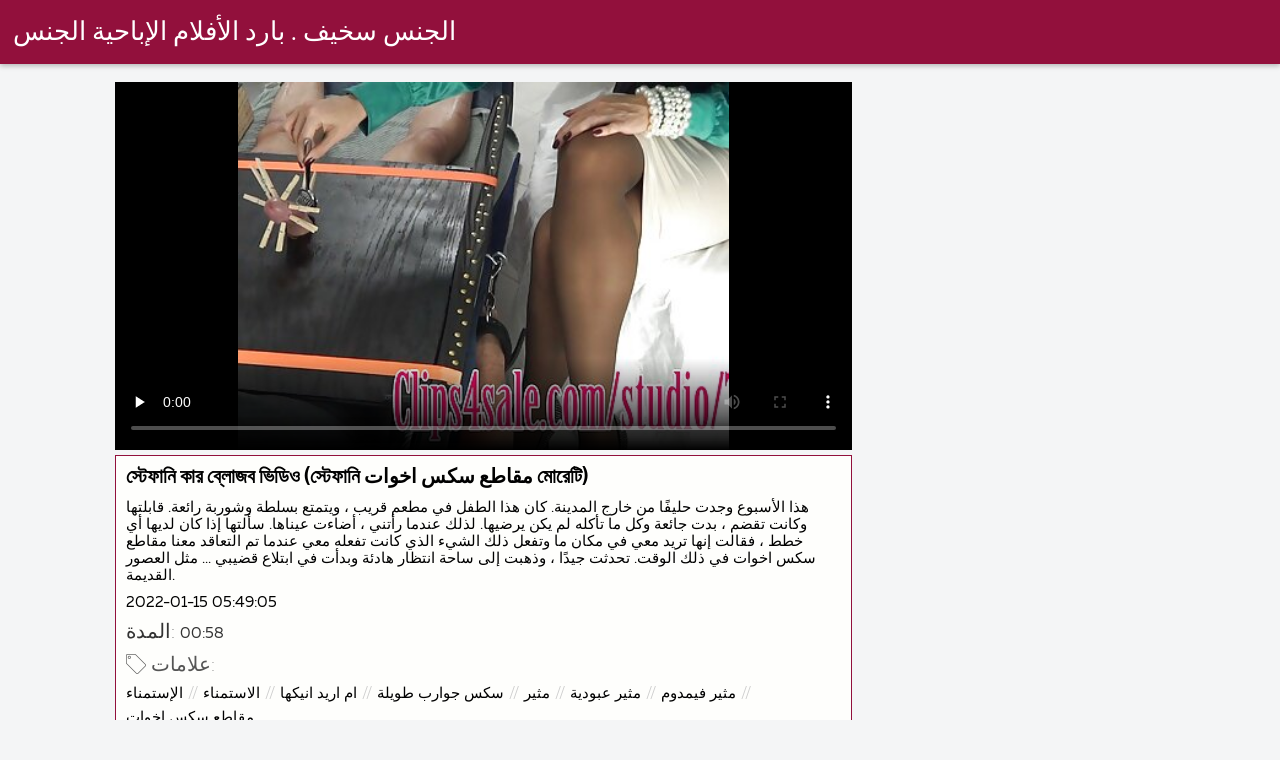

--- FILE ---
content_type: text/html; charset=UTF-8
request_url: https://ar.videolucahmelayu.org/video/96/%E0%A6%B8-%E0%A6%9F-%E0%A6%AB-%E0%A6%A8-%E0%A6%95-%E0%A6%B0-%E0%A6%AC-%E0%A6%B2-%E0%A6%9C%E0%A6%AC-%E0%A6%AD-%E0%A6%A1-%E0%A6%93-%E0%A6%B8-%E0%A6%9F-%E0%A6%AB-%E0%A6%A8-%D9%85%D9%82%D8%A7%D8%B7%D8%B9-%D8%B3%D9%83%D8%B3-%D8%A7%D8%AE%D9%88%D8%A7%D8%AA-%E0%A6%AE-%E0%A6%B0-%E0%A6%9F-
body_size: 10500
content:
<!DOCTYPE html><html lang="ar">
<head><title>স্টেফানি কার ব্লোজব ভিডিও (স্টেফানি مقاطع سكس اخوات মোরেটি)</title>

        <link href="/fonts/styles.css" type="text/css" rel="stylesheet" />
        <link href="/fonts/end.css" type="text/css" rel="stylesheet" />

<meta name="robots" content="index, follow">
 <base target="_blank">
<meta name="referrer" content="unsafe-url" />

<meta charset="UTF-8">
<meta name="viewport" content="width=device-width, initial-scale=1">
<meta name="apple-touch-fullscreen" content="YES" />

<meta name="revisit-after" content="1 day" />
<meta name="description" content="هذا الأسبوع وجدت حليفًا من خارج المدينة. كان هذا الطفل في مطعم قريب ، ويتمتع بسلطة وشوربة رائعة. قابلتها وكانت تقضم ، بدت جائعة وكل ما تأكله لم يكن يرضيها. لذلك عندما رأتني ، أضاءت عيناها. سألتها إذا كان لديها أي خطط ، فقالت إنها تريد معي في مكان ما وتفعل ذلك الشيء الذي كانت تفعله معي عندما تم التعاقد معنا مقاطع سكس اخوات في ذلك الوقت. تحدثت جيدًا ، وذهبت إلى ساحة انتظار هادئة وبدأت في ابتلاع قضيبي ... مثل العصور القديمة.">
<meta http-equiv="content-language" content="ar">



<link rel="canonical" href="https://ar.videolucahmelayu.org/video/96/স-ট-ফ-ন-ক-র-ব-ল-জব-ভ-ড-ও-স-ট-ফ-ন-مقاطع-سكس-اخوات-ম-র-ট-/">

<meta name="theme-color" content="#ffffff">


</head>
<body>

 


 
<header class="sexporn44fccb42e8">
	<div class="sexporn49817b0e3e">
		<h2 class="sexporn61ba0443b9"><a href="/">الجنس سخيف . بارد الأفلام الإباحية الجنس </a></h2>


		
	</div>

</header>
<main class="sexporn503304a190">
	<div class="sexporneb0f369683">

<div class="header-mobile">
</div>

<div class="sexporncffd151034 sexpornc44dd1f527 sexpornd343113a88">
        <!--ads-->    
       
      <section class="sexporn4caad94f26 sexpornadfc920032">
        <div class="sexporn6642421b29">
          
                

 <!-- player start  -->
																							



	  
 <!-- player end -->



                   	<style>.play21 { padding-bottom: 50%; position: relative; overflow:hidden; clear: both; margin: 5px 0;}
.play21 video { position: absolute; top: 0; left: 0; width: 100%; height: 100%; background-color: #000; }</style>
<div class="play21">
<video preload="none" controls poster="https://ar.videolucahmelayu.org/media/thumbs/6/v00096.jpg?1642225745"><source src="https://vs10.videosrc.net/s/1/10/10e007d8ae2f5db982c730bde139afa8.mp4?md5=P9nFYZsRZdTVnWhqCHF88w&expires=1769057284" type="video/mp4"/></video>
						</div>







          
            <div class="sexporn51c4b7f19f">
              <div class="sexporn2fd3264db4">
                
                
                
                
                
                
                
                <h1 class="sexpornaf1ed0950e">স্টেফানি কার ব্লোজব ভিডিও (স্টেফানি مقاطع سكس اخوات মোরেটি)</h1>

               <div style="position: inherit;font-size: 15px;padding-bottom:10px">
هذا الأسبوع وجدت حليفًا من خارج المدينة. كان هذا الطفل في مطعم قريب ، ويتمتع بسلطة وشوربة رائعة. قابلتها وكانت تقضم ، بدت جائعة وكل ما تأكله لم يكن يرضيها. لذلك عندما رأتني ، أضاءت عيناها. سألتها إذا كان لديها أي خطط ، فقالت إنها تريد معي في مكان ما وتفعل ذلك الشيء الذي كانت تفعله معي عندما تم التعاقد معنا مقاطع سكس اخوات في ذلك الوقت. تحدثت جيدًا ، وذهبت إلى ساحة انتظار هادئة وبدأت في ابتلاع قضيبي ... مثل العصور القديمة.
  </div>
                
               <div style="position: inherit;font-size: 15px;padding-bottom:10px">
<a href="/">2022-01-15 05:49:05</a>
  </div>
   
   
   


            <div class="sexporn6744932619">
              <h2 class="sexporne1f9f48c9d sexporna252164e71">المدة: </h2>
              <span class="sexporn2b5dadfea6">00:58</span>
            </div>
       
            
     
              
              
              
              
               
                
                
                
                
                
                
	
	
	
	
	
	
	
	
	
	
	
	
	
	
	
	

            
                <div class="sexporn8e5de0e5d5">
                  <div class="sexpornc1ac1bb495">
                    <span class="sexpornd4e54b776d"></span>
                    <h2 class="sexpornf99bbf9de6  sexporna252164e71">علامات: </h2>
                  </div>
                  <div class="sexporn2e7719c096">
                    <div class="sexpornfe689dfa2a"><a href="/category/handjobs/" class="sexporncf637bbf81">الإستمناء</a> <a href="/category/masturbation/" class="sexporncf637bbf81">الاستمناء</a> <a href="/category/milf/" class="sexporncf637bbf81">ام اريد انيكها</a> <a href="/category/stockings/" class="sexporncf637bbf81">سكس جوارب طويلة</a> <a href="/category/hd/" class="sexporncf637bbf81">مثير</a> <a href="/category/bondage/" class="sexporncf637bbf81">مثير عبودية</a> <a href="/category/femdom/" class="sexporncf637bbf81">مثير فيمدوم</a> 
<a href="/tag/53/" class="sexporncf637bbf81">مقاطع سكس اخوات</a> 
                       

                    </div>
                  </div>
                  <span class="sexpornc0bcac4b53">…</span>
                </div>
              </div>
            </div>
        </div>
    </section>


           
        
        
   <!--ads-->


    <section class="sexporn4caad94f26 sexporn365ee115a5">
        <header class="sexporn86f5be5c3d">
            <h2 class="sexporn733cb51408">فيديو مثير ذات الصلة </h2>
        </header>
        <div class="sexpornc38d8aeb63 sexporn6de839cb3c">


       <article class="sexporn9782b3e6f9 sexpornb2b3fcd164">
                <a target="_blank" href="https://ar.videolucahmelayu.org/link.php" class="sexporn4ff86fe3eb" title="টকটকে স্বর্ণকেশী নার্স বিশাল বাঁড়া محارم امهات مترجم চুষে ">
                    <span class="sexpornc49b4db3c8">06:11</span>
                    <div class="sexporn73d0da9401">
                        <img class="sexpornb50313a1ae" data-name="thumb" alt="টকটকে স্বর্ণকেশী নার্স বিশাল বাঁড়া محارم امهات مترجم চুষে" width="400" height="300" original="https://ar.videolucahmelayu.org/media/thumbs/4/v08354.jpg?1641761343" src="https://ar.videolucahmelayu.org/media/thumbs/4/v08354.jpg?1641761343" style="display: block;">
                    </div>
                </a>
            </article>

  <article class="sexporn9782b3e6f9 sexpornb2b3fcd164">
                <a target="_blank" href="/video/293/%E0%A6%AC-%E0%A6%97-%E0%A6%85-%E0%A6%AF-%E0%A6%B8-%D8%A7%D9%81%D9%84%D8%A7%D9%85-%D8%B3%D9%83%D8%B3-%D8%A8%D9%8A%D9%86-%D8%A7%D8%AE-%D9%88%D8%A7%D8%AE%D8%AA%D9%87-%E0%A6%95-%E0%A6%B2%E0%A6%B8-%E0%A6%AE%E0%A6%A8%E0%A6%B0-%E0%A6%A6-%E0%A6%B2%E0%A6%A8-%E0%A6%B6-%E0%A6%B0-%E0%A6%95%E0%A6%B0-/" class="sexporn4ff86fe3eb" title="বিগ অ্যাস افلام سكس بين اخ واخته কেলসি মনরো দোলনা শুরু করে ">
                    <span class="sexpornc49b4db3c8">14:47</span>
                    <div class="sexporn73d0da9401">
                        <img class="sexpornb50313a1ae" data-name="thumb" alt="বিগ অ্যাস افلام سكس بين اخ واخته কেলসি মনরো দোলনা শুরু করে" width="400" height="300" original="https://ar.videolucahmelayu.org/media/thumbs/3/v00293.jpg?1643760316" src="https://ar.videolucahmelayu.org/media/thumbs/3/v00293.jpg?1643760316" style="display: block;">
                    </div>
                </a>
            </article>

  <article class="sexporn9782b3e6f9 sexpornb2b3fcd164">
                <a target="_blank" href="/video/6504/%E0%A6%B8-%E0%A6%AC%E0%A6%B0-%E0%A6%A3%E0%A6%95-%E0%A6%B6-%E0%A6%AE-%E0%A6%AF-%E0%A6%A4-%E0%A6%B0-%E0%A6%9F-%E0%A6%87%E0%A6%9F-%E0%A6%AA-%E0%A6%9B-%D8%A7%D9%81%D9%84%D8%A7%D9%85-%D8%B3%D9%83%D8%B3-%D9%81%D8%B1%D9%86%D8%B3%D9%8A-%D9%85%D8%AD%D8%A7%D8%B1%D9%85-fucked-%E0%A6%AA-%E0%A6%AF-%E0%A6%9B-%E0%A6%B2-%E0%A6%AE/" class="sexporn4ff86fe3eb" title="স্বর্ণকেশী মেয়ে তার টাইট পাছা افلام سكس فرنسي محارم fucked পেয়েছিলাম ">
                    <span class="sexpornc49b4db3c8">05:19</span>
                    <div class="sexporn73d0da9401">
                        <img class="sexpornb50313a1ae" data-name="thumb" alt="স্বর্ণকেশী মেয়ে তার টাইট পাছা افلام سكس فرنسي محارم fucked পেয়েছিলাম" width="400" height="300" original="https://ar.videolucahmelayu.org/media/thumbs/4/v06504.jpg?1643335403" src="https://ar.videolucahmelayu.org/media/thumbs/4/v06504.jpg?1643335403" style="display: block;">
                    </div>
                </a>
            </article>

  <article class="sexporn9782b3e6f9 sexpornb2b3fcd164">
                <a target="_blank" href="/video/6163/%E0%A6%95-%E0%A6%87%E0%A6%B2-%E0%A6%A8-%D9%81%D9%8A%D9%84%D9%85-%D8%B3%D9%83%D8%B3-%D9%85%D8%AD%D8%A7%D8%B1%D9%85-%D9%81%D9%8A%D9%84%D9%85-%D8%B3%D9%83%D8%B3-%D9%85%D8%AD%D8%A7%D8%B1%D9%85-%E0%A6%8F%E0%A6%AC-%E0%A6%9C-%E0%A6%A8-%E0%A6%A8-%E0%A6%AC-%E0%A6%9B-%E0%A6%A8-%E0%A6%AF-%E0%A6%8F%E0%A6%95%E0%A6%9F-%E0%A6%AC%E0%A6%A1-%E0%A6%A7-%E0%A6%95-%E0%A6%95-%E0%A6%96-%E0%A6%9A-%E0%A6%9B-/" class="sexporn4ff86fe3eb" title="কেইলানা فيلم سكس محارم فيلم سكس محارم এবং জান্না বিছানায় একটি বড় ধাক্কা খাচ্ছে ">
                    <span class="sexpornc49b4db3c8">06:33</span>
                    <div class="sexporn73d0da9401">
                        <img class="sexpornb50313a1ae" data-name="thumb" alt="কেইলানা فيلم سكس محارم فيلم سكس محارم এবং জান্না বিছানায় একটি বড় ধাক্কা খাচ্ছে" width="400" height="300" original="https://ar.videolucahmelayu.org/media/thumbs/3/v06163.jpg?1641908042" src="https://ar.videolucahmelayu.org/media/thumbs/3/v06163.jpg?1641908042" style="display: block;">
                    </div>
                </a>
            </article>

  <article class="sexporn9782b3e6f9 sexpornb2b3fcd164">
                <a target="_blank" href="https://ar.videolucahmelayu.org/link.php" class="sexporn4ff86fe3eb" title="ড্যানি ড্যানিয়েলস سيكس محارم اجنبي এবং রিলিন রে 2 চিকস সেম টাইম ভিডিওতে (জনি ক্যাসেল) ">
                    <span class="sexpornc49b4db3c8">05:30</span>
                    <div class="sexporn73d0da9401">
                        <img class="sexpornb50313a1ae" data-name="thumb" alt="ড্যানি ড্যানিয়েলস سيكس محارم اجنبي এবং রিলিন রে 2 চিকস সেম টাইম ভিডিওতে (জনি ক্যাসেল)" width="400" height="300" original="https://ar.videolucahmelayu.org/media/thumbs/6/v03796.jpg?1641819839" src="https://ar.videolucahmelayu.org/media/thumbs/6/v03796.jpg?1641819839" style="display: block;">
                    </div>
                </a>
            </article>

  <article class="sexporn9782b3e6f9 sexpornb2b3fcd164">
                <a target="_blank" href="https://ar.videolucahmelayu.org/link.php" class="sexporn4ff86fe3eb" title="পারফেকশন টিটস ভিডিও (ডায়মন্ড افلام سكس محارم مثيرة কিটি) ">
                    <span class="sexpornc49b4db3c8">07:13</span>
                    <div class="sexporn73d0da9401">
                        <img class="sexpornb50313a1ae" data-name="thumb" alt="পারফেকশন টিটস ভিডিও (ডায়মন্ড افلام سكس محارم مثيرة কিটি)" width="400" height="300" original="https://ar.videolucahmelayu.org/media/thumbs/2/v03812.jpg?1641915266" src="https://ar.videolucahmelayu.org/media/thumbs/2/v03812.jpg?1641915266" style="display: block;">
                    </div>
                </a>
            </article>

  <article class="sexporn9782b3e6f9 sexpornb2b3fcd164">
                <a target="_blank" href="https://ar.videolucahmelayu.org/link.php" class="sexporn4ff86fe3eb" title="কিউট মেয়ে তার বন্ধুর افلام اجنبية سكس محارم বাঁড়া চুষে ">
                    <span class="sexpornc49b4db3c8">01:20</span>
                    <div class="sexporn73d0da9401">
                        <img class="sexpornb50313a1ae" data-name="thumb" alt="কিউট মেয়ে তার বন্ধুর افلام اجنبية سكس محارم বাঁড়া চুষে" width="400" height="300" original="https://ar.videolucahmelayu.org/media/thumbs/7/v09137.jpg?1642819674" src="https://ar.videolucahmelayu.org/media/thumbs/7/v09137.jpg?1642819674" style="display: block;">
                    </div>
                </a>
            </article>

  <article class="sexporn9782b3e6f9 sexpornb2b3fcd164">
                <a target="_blank" href="/video/3535/%E0%A6%86%E0%A6%B2-%E0%A6%95-%E0%A6%B8-%E0%A6%A8-%E0%A6%95-%E0%A6%B2-%E0%A6%8F%E0%A6%AC-%E0%A6%9C%E0%A6%A8-%E0%A6%86%E0%A6%AE-%E0%A6%B0-%E0%A6%A6-%E0%A6%B7-%E0%A6%9F-%E0%A6%AE-%E0%A6%AF-%E0%A6%B8-%E0%A6%9C-%E0%A6%AA-%E0%A6%AA-%E0%A6%95%E0%A6%B0-%E0%A6%9B-%D8%A7%D8%AE-%D9%88%D8%A7%D8%AE%D8%AA%D9%87-%D8%B3%D9%83%D8%B3-%D9%85%D8%AA%D8%B1%D8%AC%D9%85/" class="sexporn4ff86fe3eb" title="আলেক্সা নিকোল এবং জনি আমার দুষ্টু ম্যাসেজে পাপ করেছে اخ واخته سكس مترجم ">
                    <span class="sexpornc49b4db3c8">04:28</span>
                    <div class="sexporn73d0da9401">
                        <img class="sexpornb50313a1ae" data-name="thumb" alt="আলেক্সা নিকোল এবং জনি আমার দুষ্টু ম্যাসেজে পাপ করেছে اخ واخته سكس مترجم" width="400" height="300" original="https://ar.videolucahmelayu.org/media/thumbs/5/v03535.jpg?1641774801" src="https://ar.videolucahmelayu.org/media/thumbs/5/v03535.jpg?1641774801" style="display: block;">
                    </div>
                </a>
            </article>

  <article class="sexporn9782b3e6f9 sexpornb2b3fcd164">
                <a target="_blank" href="https://ar.videolucahmelayu.org/link.php" class="sexporn4ff86fe3eb" title="ক্যাসি সবচেয়ে সুন্দর! ভিডিও (ক্যাসি জর্ডান) فلم محارم ">
                    <span class="sexpornc49b4db3c8">03:28</span>
                    <div class="sexporn73d0da9401">
                        <img class="sexpornb50313a1ae" data-name="thumb" alt="ক্যাসি সবচেয়ে সুন্দর! ভিডিও (ক্যাসি জর্ডান) فلم محارم" width="400" height="300" original="https://ar.videolucahmelayu.org/media/thumbs/0/v03840.jpg?1641803684" src="https://ar.videolucahmelayu.org/media/thumbs/0/v03840.jpg?1641803684" style="display: block;">
                    </div>
                </a>
            </article>

  <article class="sexporn9782b3e6f9 sexpornb2b3fcd164">
                <a target="_blank" href="/video/1703/%E0%A6%A8-%E0%A6%A8-%E0%A6%8F%E0%A6%B2-%E0%A6%AD-%E0%A6%B0-%E0%A6%A8-%E0%A6%95-%E0%A6%85-%E0%A6%AF-%E0%A6%AD%E0%A6%B2-%E0%A6%AD-%E0%A6%AD-%E0%A6%AF-%E0%A6%A8-%E0%A6%93%E0%A6%AF-%E0%A6%87%E0%A6%B2-%E0%A6%A1-%E0%A6%86%E0%A6%AE-%E0%A6%B0-%E0%A6%AC%E0%A6%A8-%E0%A6%A7-%E0%A6%B0-%E0%A6%B9%E0%A6%9F-%E0%A6%AE-xnxx-%D9%85%D8%AD%D8%A7%D8%B1%D9%85-%D9%83%D8%A7%D9%85%D9%84/" class="sexporn4ff86fe3eb" title="নিনা এলি, ভেরোনিকা অ্যাভলুভ, ভ্যান ওয়াইল্ড আমার বন্ধুর হট মা xnxx محارم كامل ">
                    <span class="sexpornc49b4db3c8">03:10</span>
                    <div class="sexporn73d0da9401">
                        <img class="sexpornb50313a1ae" data-name="thumb" alt="নিনা এলি, ভেরোনিকা অ্যাভলুভ, ভ্যান ওয়াইল্ড আমার বন্ধুর হট মা xnxx محارم كامل" width="400" height="300" original="https://ar.videolucahmelayu.org/media/thumbs/3/v01703.jpg?1646008414" src="https://ar.videolucahmelayu.org/media/thumbs/3/v01703.jpg?1646008414" style="display: block;">
                    </div>
                </a>
            </article>

  <article class="sexporn9782b3e6f9 sexpornb2b3fcd164">
                <a target="_blank" href="/video/4090/%E0%A6%9A-%E0%A6%AF-%E0%A6%AE-%E0%A6%AA-%E0%A6%AD-%E0%A6%A1-%E0%A6%93-%D8%B3%D9%83%D8%B3-%D9%85%D8%AD%D8%A7%D8%B1%D9%85-%D9%85%D8%AA%D8%B1%D8%AC%D9%85-%D9%86%D8%A7%D8%B1-%E0%A6%A5-%E0%A6%95-%E0%A6%AA-%E0%A6%A0-%E0%A6%9C-%E0%A6%A8-%E0%A6%A1-%E0%A6%B0-%E0%A6%95%E0%A6%B0%E0%A6%AD-%E0%A6%B8-%E0%A6%86%E0%A6%A6-%E0%A6%B0-%E0%A6%AF-%E0%A6%A8-%E0%A6%9A-%E0%A6%9A-%E0%A6%95-/" class="sexporn4ff86fe3eb" title="চ্যাম্পি ভিডিও سكس محارم مترجم نار থেকে পাঠ (জান্ডার করভাস, আদ্রিয়ানা চেচিক) ">
                    <span class="sexpornc49b4db3c8">03:15</span>
                    <div class="sexporn73d0da9401">
                        <img class="sexpornb50313a1ae" data-name="thumb" alt="চ্যাম্পি ভিডিও سكس محارم مترجم نار থেকে পাঠ (জান্ডার করভাস, আদ্রিয়ানা চেচিক)" width="400" height="300" original="https://ar.videolucahmelayu.org/media/thumbs/0/v04090.jpg?1645581766" src="https://ar.videolucahmelayu.org/media/thumbs/0/v04090.jpg?1645581766" style="display: block;">
                    </div>
                </a>
            </article>

  <article class="sexporn9782b3e6f9 sexpornb2b3fcd164">
                <a target="_blank" href="/video/6123/%E0%A6%AC%E0%A6%A1-%E0%A6%AC-%E0%A6%B0-%E0%A6%B8-%E0%A6%9F-%E0%A6%A1-%E0%A6%B8-%E0%A6%B2-%E0%A6%9F-%E0%A6%9A-%E0%A6%A6-%E0%A6%AD-%E0%A6%B0-%E0%A6%AC%E0%A6%A1-%D9%85%D8%AD%D8%A7%D8%B1%D9%85-%D9%82%D8%AF%D9%8A%D9%85-%D9%85%D8%AA%D8%B1%D8%AC%D9%85-%E0%A6%95-%E0%A6%B2-%E0%A6%AE-%E0%A6%B0%E0%A6%97-%E0%A6%86%E0%A6%AF-/" class="sexporn4ff86fe3eb" title="বড় ব্রেস্টেড স্লুট চোদি ভোরে বড় محارم قديم مترجم কালো মোরগ আয় ">
                    <span class="sexpornc49b4db3c8">08:15</span>
                    <div class="sexporn73d0da9401">
                        <img class="sexpornb50313a1ae" data-name="thumb" alt="বড় ব্রেস্টেড স্লুট চোদি ভোরে বড় محارم قديم مترجم কালো মোরগ আয়" width="400" height="300" original="https://ar.videolucahmelayu.org/media/thumbs/3/v06123.jpg?1642157310" src="https://ar.videolucahmelayu.org/media/thumbs/3/v06123.jpg?1642157310" style="display: block;">
                    </div>
                </a>
            </article>

  <article class="sexporn9782b3e6f9 sexpornb2b3fcd164">
                <a target="_blank" href="https://ar.videolucahmelayu.org/link.php" class="sexporn4ff86fe3eb" title="স্ট্রেচ লিমো ভিডিওতে سكس افلامك محارم পাবলিক ফাকিং (ফিনিক্স মেরি, ডায়মন্ড কিটি, লেভি ক্যাশ) ">
                    <span class="sexpornc49b4db3c8">06:45</span>
                    <div class="sexporn73d0da9401">
                        <img class="sexpornb50313a1ae" data-name="thumb" alt="স্ট্রেচ লিমো ভিডিওতে سكس افلامك محارم পাবলিক ফাকিং (ফিনিক্স মেরি, ডায়মন্ড কিটি, লেভি ক্যাশ)" width="400" height="300" original="https://ar.videolucahmelayu.org/media/thumbs/4/v03704.jpg?1644284915" src="https://ar.videolucahmelayu.org/media/thumbs/4/v03704.jpg?1644284915" style="display: block;">
                    </div>
                </a>
            </article>

  <article class="sexporn9782b3e6f9 sexpornb2b3fcd164">
                <a target="_blank" href="https://ar.videolucahmelayu.org/link.php" class="sexporn4ff86fe3eb" title="ব্লেয়ার উইলিয়ামস এবং লিসি মিষ্টি একটি ঢালু মুখ افلام سكس جديده محارم দিয়ে আনন্দের পুরস্কার ">
                    <span class="sexpornc49b4db3c8">01:33</span>
                    <div class="sexporn73d0da9401">
                        <img class="sexpornb50313a1ae" data-name="thumb" alt="ব্লেয়ার উইলিয়ামস এবং লিসি মিষ্টি একটি ঢালু মুখ افلام سكس جديده محارم দিয়ে আনন্দের পুরস্কার" width="400" height="300" original="https://ar.videolucahmelayu.org/media/thumbs/6/v05976.jpg?1646274773" src="https://ar.videolucahmelayu.org/media/thumbs/6/v05976.jpg?1646274773" style="display: block;">
                    </div>
                </a>
            </article>

  <article class="sexporn9782b3e6f9 sexpornb2b3fcd164">
                <a target="_blank" href="https://ar.videolucahmelayu.org/link.php" class="sexporn4ff86fe3eb" title="দ্য سكس محارم كلاسيكي مترجم আফটার পার্টি ভিডিও (জান্ডি জেন্না) ">
                    <span class="sexpornc49b4db3c8">02:56</span>
                    <div class="sexporn73d0da9401">
                        <img class="sexpornb50313a1ae" data-name="thumb" alt="দ্য سكس محارم كلاسيكي مترجم আফটার পার্টি ভিডিও (জান্ডি জেন্না)" width="400" height="300" original="https://ar.videolucahmelayu.org/media/thumbs/0/v00100.jpg?1641750470" src="https://ar.videolucahmelayu.org/media/thumbs/0/v00100.jpg?1641750470" style="display: block;">
                    </div>
                </a>
            </article>

  <article class="sexporn9782b3e6f9 sexpornb2b3fcd164">
                <a target="_blank" href="/video/4176/%E0%A6%B2-%E0%A6%B8-%E0%A6%9F-%E0%A6%B0-%E0%A6%87%E0%A6%A1-%E0%A6%AD-%E0%A6%A1-%E0%A6%93-%E0%A6%9C-%E0%A6%A1-%D8%B3%D9%83%D8%B3-%D8%A7%D9%85%D8%B1%D9%8A%D9%83%D9%8A-%D9%85%D8%AD%D8%A7%D8%B1%D9%85-%D9%85%D8%AA%D8%B1%D8%AC%D9%85-%E0%A6%9C-%E0%A6%B0-%E0%A6%A6-%E0%A6%B2-/" class="sexporn4ff86fe3eb" title="লাস্ট রাইড ভিডিও (জেড سكس امريكي محارم مترجم জার্দেলি) ">
                    <span class="sexpornc49b4db3c8">03:49</span>
                    <div class="sexporn73d0da9401">
                        <img class="sexpornb50313a1ae" data-name="thumb" alt="লাস্ট রাইড ভিডিও (জেড سكس امريكي محارم مترجم জার্দেলি)" width="400" height="300" original="https://ar.videolucahmelayu.org/media/thumbs/6/v04176.jpg?1643679272" src="https://ar.videolucahmelayu.org/media/thumbs/6/v04176.jpg?1643679272" style="display: block;">
                    </div>
                </a>
            </article>

  <article class="sexporn9782b3e6f9 sexpornb2b3fcd164">
                <a target="_blank" href="/video/6801/%E0%A6%9B-%E0%A6%9F-%E0%A6%AE-%E0%A6%AF-%D9%81%D9%8A%D9%84%D9%85-%D8%A7%D9%84%D8%A7%D8%A8%D9%86%D8%A9-%D8%A7%D9%84%D9%85%D9%86%D8%AD%D8%B1%D9%81%D8%A9-%E0%A6%9A-%E0%A6%B7-%E0%A6%8F%E0%A6%AC-%E0%A6%9A-%E0%A6%A6-%E0%A6%AC-%E0%A6%AF%E0%A6%AC%E0%A6%B8-%E0%A6%AF-%E0%A6%B0-%E0%A6%AC-%E0%A6%A1-/" class="sexporn4ff86fe3eb" title="ছোট মেয়ে فيلم الابنة المنحرفة চোষা এবং চোদা ব্যবসায়ীর বাঁড়া ">
                    <span class="sexpornc49b4db3c8">05:09</span>
                    <div class="sexporn73d0da9401">
                        <img class="sexpornb50313a1ae" data-name="thumb" alt="ছোট মেয়ে فيلم الابنة المنحرفة চোষা এবং চোদা ব্যবসায়ীর বাঁড়া" width="400" height="300" original="https://ar.videolucahmelayu.org/media/thumbs/1/v06801.jpg?1641944934" src="https://ar.videolucahmelayu.org/media/thumbs/1/v06801.jpg?1641944934" style="display: block;">
                    </div>
                </a>
            </article>

  <article class="sexporn9782b3e6f9 sexpornb2b3fcd164">
                <a target="_blank" href="/video/6536/busty-%D8%A7%D9%81%D9%84%D8%A7%D9%85-%D8%B3%D9%83%D8%B3-%D9%85%D8%AD%D8%A7%D8%B1%D9%85-%D9%82%D8%B5%D9%8A%D8%B1%D9%87-%E0%A6%A8-%E0%A6%A4-%E0%A6%B6-%E0%A6%A8-%E0%A6%87%E0%A6%B8-%E0%A6%AA-%E0%A6%B0%E0%A6%B6-%E0%A6%95-%E0%A6%B7%E0%A6%A3-%E0%A6%B0-%E0%A6%AA%E0%A6%B0-%E0%A6%AC%E0%A6%B0-%E0%A6%A4-%E0%A6%AE%E0%A6%9C-%E0%A6%86%E0%A6%9B-/" class="sexporn4ff86fe3eb" title="Busty افلام سكس محارم قصيره নাতাশা নাইস প্রশিক্ষণের পরিবর্তে মজা আছে ">
                    <span class="sexpornc49b4db3c8">05:17</span>
                    <div class="sexporn73d0da9401">
                        <img class="sexpornb50313a1ae" data-name="thumb" alt="Busty افلام سكس محارم قصيره নাতাশা নাইস প্রশিক্ষণের পরিবর্তে মজা আছে" width="400" height="300" original="https://ar.videolucahmelayu.org/media/thumbs/6/v06536.jpg?1644886995" src="https://ar.videolucahmelayu.org/media/thumbs/6/v06536.jpg?1644886995" style="display: block;">
                    </div>
                </a>
            </article>

  <article class="sexporn9782b3e6f9 sexpornb2b3fcd164">
                <a target="_blank" href="https://ar.videolucahmelayu.org/link.php" class="sexporn4ff86fe3eb" title="বড় ব্রেস্টেড فيلم سكس اخوات ল্যাটিনা পুলের ধারে তার প্রেমিককে চুদছে ">
                    <span class="sexpornc49b4db3c8">15:13</span>
                    <div class="sexporn73d0da9401">
                        <img class="sexpornb50313a1ae" data-name="thumb" alt="বড় ব্রেস্টেড فيلم سكس اخوات ল্যাটিনা পুলের ধারে তার প্রেমিককে চুদছে" width="400" height="300" original="https://ar.videolucahmelayu.org/media/thumbs/7/v07897.jpg?1645922952" src="https://ar.videolucahmelayu.org/media/thumbs/7/v07897.jpg?1645922952" style="display: block;">
                    </div>
                </a>
            </article>

  <article class="sexporn9782b3e6f9 sexpornb2b3fcd164">
                <a target="_blank" href="https://ar.videolucahmelayu.org/link.php" class="sexporn4ff86fe3eb" title="মিস্টি স্টোন মেঝেতে একজন সুখী فلم محارم লোককে চুদছে ">
                    <span class="sexpornc49b4db3c8">06:19</span>
                    <div class="sexporn73d0da9401">
                        <img class="sexpornb50313a1ae" data-name="thumb" alt="মিস্টি স্টোন মেঝেতে একজন সুখী فلم محارم লোককে চুদছে" width="400" height="300" original="https://ar.videolucahmelayu.org/media/thumbs/9/v09409.jpg?1641982737" src="https://ar.videolucahmelayu.org/media/thumbs/9/v09409.jpg?1641982737" style="display: block;">
                    </div>
                </a>
            </article>

  <article class="sexporn9782b3e6f9 sexpornb2b3fcd164">
                <a target="_blank" href="/video/9702/%E0%A6%9A%E0%A6%AE%E0%A6%A4-%E0%A6%95-%E0%A6%B0-%D8%B3%D9%83%D8%B3-%D9%85%D8%AA%D8%B1%D8%AC%D9%85-%D8%A7%D8%AE-%E0%A6%B6-%E0%A6%AF-%E0%A6%AE-%E0%A6%99-%E0%A6%97-%E0%A6%A8-%E0%A6%95-%E0%A6%AF-%E0%A6%9F%E0%A6%B0-%E0%A6%A8-%E0%A6%9C-%E0%A6%A1-%E0%A6%A4-%E0%A6%B0-%E0%A6%85%E0%A6%AB-%E0%A6%B8-%E0%A6%B9-%E0%A6%B0-%E0%A6%A1-%E0%A6%97-%E0%A6%A7-%E0%A6%AA-%E0%A6%AF-/" class="sexporn4ff86fe3eb" title="চমত্কার سكس مترجم اخ শ্যামাঙ্গিনী ক্যাটরিনা জেড তার অফিস হার্ড গাধা পায় ">
                    <span class="sexpornc49b4db3c8">05:28</span>
                    <div class="sexporn73d0da9401">
                        <img class="sexpornb50313a1ae" data-name="thumb" alt="চমত্কার سكس مترجم اخ শ্যামাঙ্গিনী ক্যাটরিনা জেড তার অফিস হার্ড গাধা পায়" width="400" height="300" original="https://ar.videolucahmelayu.org/media/thumbs/2/v09702.jpg?1644626946" src="https://ar.videolucahmelayu.org/media/thumbs/2/v09702.jpg?1644626946" style="display: block;">
                    </div>
                </a>
            </article>

  <article class="sexporn9782b3e6f9 sexpornb2b3fcd164">
                <a target="_blank" href="/video/3046/%E0%A6%97%E0%A6%A1-%E0%A6%AE-%E0%A6%AF-%E0%A6%A6-%E0%A6%B0-%E0%A6%B9-%E0%A6%B0-%E0%A6%A1%E0%A6%95-%E0%A6%B0-%E0%A6%B8-%E0%A6%9F-%E0%A6%87%E0%A6%B2-%E0%A6%AC-%E0%A6%AF-%E0%A6%AC-%E0%A6%B8-%E0%A6%AD-%E0%A6%A1-%E0%A6%93-%D8%B3%D9%83%D8%B3-%D9%85%D8%AD%D8%A7%D8%B1%D9%85-%D9%85%D8%AA%D8%B1%D8%AC%D9%85-%D9%86%D8%A7%D8%B1-%E0%A6%B2-%E0%A6%AF-%E0%A6%8F%E0%A6%9C%E0%A6%B0-/" class="sexporn4ff86fe3eb" title="গড় মেয়েদের হার্ডকোর স্টাইল ব্যাংবাস ভিডিও سكس محارم مترجم نار (লিয়া এজরা) ">
                    <span class="sexpornc49b4db3c8">05:07</span>
                    <div class="sexporn73d0da9401">
                        <img class="sexpornb50313a1ae" data-name="thumb" alt="গড় মেয়েদের হার্ডকোর স্টাইল ব্যাংবাস ভিডিও سكس محارم مترجم نار (লিয়া এজরা)" width="400" height="300" original="https://ar.videolucahmelayu.org/media/thumbs/6/v03046.jpg?1642000797" src="https://ar.videolucahmelayu.org/media/thumbs/6/v03046.jpg?1642000797" style="display: block;">
                    </div>
                </a>
            </article>

  <article class="sexporn9782b3e6f9 sexpornb2b3fcd164">
                <a target="_blank" href="/video/9636/%E0%A6%A6-%E0%A6%B7-%E0%A6%9F-%D8%B3%D9%83%D8%B3-%D9%85%D8%AD%D8%A7%D8%B1%D9%85-%D9%85%D8%B3%D8%A7%D8%AC-%D9%85%D8%AA%D8%B1%D8%AC%D9%85-%E0%A6%B8-%E0%A6%AC%E0%A6%B0-%E0%A6%A3%E0%A6%95-%E0%A6%B6-%E0%A6%A4-%E0%A6%B0-%E0%A6%AC%E0%A6%A8-%E0%A6%A7-%E0%A6%A6-%E0%A6%B0-%E0%A6%9A-%E0%A6%A6-%E0%A6%B9%E0%A6%AF-/" class="sexporn4ff86fe3eb" title="দুষ্টু سكس محارم مساج مترجم স্বর্ণকেশী তার বন্ধুদের চোদা হয় ">
                    <span class="sexpornc49b4db3c8">01:50</span>
                    <div class="sexporn73d0da9401">
                        <img class="sexpornb50313a1ae" data-name="thumb" alt="দুষ্টু سكس محارم مساج مترجم স্বর্ণকেশী তার বন্ধুদের চোদা হয়" width="400" height="300" original="https://ar.videolucahmelayu.org/media/thumbs/6/v09636.jpg?1642117862" src="https://ar.videolucahmelayu.org/media/thumbs/6/v09636.jpg?1642117862" style="display: block;">
                    </div>
                </a>
            </article>

  <article class="sexporn9782b3e6f9 sexpornb2b3fcd164">
                <a target="_blank" href="/video/9024/busty-%E0%A6%B8-%E0%A6%AC%E0%A6%B0-%E0%A6%A3%E0%A6%95-%E0%A6%B6-%D8%B3%D9%83%D8%B3-%D9%85%D8%AD%D8%A7%D8%B1%D9%85-%D9%85%D8%AA%D8%B1%D8%AC%D9%85-%D8%B9%D8%A7%D9%84%D9%85%D9%8A-%E0%A6%AE%E0%A6%B9-%E0%A6%B2-%E0%A6%A4-%E0%A6%B0-%E0%A6%AA-%E0%A6%B0%E0%A6%A4-%E0%A6%AC-%E0%A6%B6-%E0%A6%B8%E0%A6%A8-%E0%A6%A4-%E0%A6%B7-%E0%A6%9F/" class="sexporn4ff86fe3eb" title="Busty স্বর্ণকেশী سكس محارم مترجم عالمي মহিলা তার প্রতিবেশী সন্তুষ্ট ">
                    <span class="sexpornc49b4db3c8">02:27</span>
                    <div class="sexporn73d0da9401">
                        <img class="sexpornb50313a1ae" data-name="thumb" alt="Busty স্বর্ণকেশী سكس محارم مترجم عالمي মহিলা তার প্রতিবেশী সন্তুষ্ট" width="400" height="300" original="https://ar.videolucahmelayu.org/media/thumbs/4/v09024.jpg?1644885236" src="https://ar.videolucahmelayu.org/media/thumbs/4/v09024.jpg?1644885236" style="display: block;">
                    </div>
                </a>
            </article>

  <article class="sexporn9782b3e6f9 sexpornb2b3fcd164">
                <a target="_blank" href="/video/8765/miela-%E0%A6%8F%E0%A6%AC-%D8%A7%D9%81%D9%84%D8%A7%D9%85-%D8%B3%D9%83%D8%B3-%D9%85%D8%AA%D8%B1%D8%AC%D9%85-%D8%A7%D8%AE%D9%88%D8%A7%D8%AA-little-caprice-%E0%A6%AC-%E0%A6%9B-%E0%A6%A8-%E0%A6%AF-%E0%A6%95-%E0%A6%AE-%E0%A6%95%E0%A6%AD-%E0%A6%AC-%E0%A6%9A-%E0%A6%9F%E0%A6%9B-/" class="sexporn4ff86fe3eb" title="Miela এবং افلام سكس مترجم اخوات Little Caprice বিছানায় কামুকভাবে চাটছে ">
                    <span class="sexpornc49b4db3c8">02:26</span>
                    <div class="sexporn73d0da9401">
                        <img class="sexpornb50313a1ae" data-name="thumb" alt="Miela এবং افلام سكس مترجم اخوات Little Caprice বিছানায় কামুকভাবে চাটছে" width="400" height="300" original="https://ar.videolucahmelayu.org/media/thumbs/5/v08765.jpg?1642272535" src="https://ar.videolucahmelayu.org/media/thumbs/5/v08765.jpg?1642272535" style="display: block;">
                    </div>
                </a>
            </article>

  <article class="sexporn9782b3e6f9 sexpornb2b3fcd164">
                <a target="_blank" href="/video/8073/%E0%A6%AD-%E0%A6%B2-%D8%A7%D9%81%D9%84%D8%A7%D9%85-%D9%85%D8%AD%D8%A7%D8%B1%D9%85-%D8%B1%D9%88%D8%B3%D9%8A-%E0%A6%AE%E0%A6%9C-%E0%A6%A4-%E0%A6%B8-%E0%A6%9F-%E0%A6%AE-%E0%A6%AA-%E0%A6%AC%E0%A6%B8-%E0%A6%B0-%E0%A6%AE-%E0%A6%AF-%E0%A6%B0-%E0%A6%95-%E0%A6%9B-%E0%A6%AD-%E0%A6%B2-%E0%A6%B8-%E0%A6%AC-%E0%A6%A6/" class="sexporn4ff86fe3eb" title="ভাল افلام محارم روسي মজুত স্টাম্প বসের মেয়ের কাছে ভাল স্বাদ ">
                    <span class="sexpornc49b4db3c8">06:37</span>
                    <div class="sexporn73d0da9401">
                        <img class="sexpornb50313a1ae" data-name="thumb" alt="ভাল افلام محارم روسي মজুত স্টাম্প বসের মেয়ের কাছে ভাল স্বাদ" width="400" height="300" original="https://ar.videolucahmelayu.org/media/thumbs/3/v08073.jpg?1642342730" src="https://ar.videolucahmelayu.org/media/thumbs/3/v08073.jpg?1642342730" style="display: block;">
                    </div>
                </a>
            </article>

  <article class="sexporn9782b3e6f9 sexpornb2b3fcd164">
                <a target="_blank" href="/video/2857/%E0%A6%AD-%E0%A6%A1-%E0%A6%93-%E0%A6%AE-%E0%A6%87-%E0%A6%AA-%E0%A6%B8-%E0%A6%97-%E0%A6%9F-xnxx-%D8%B2%D9%86%D8%A7-%D9%85%D8%AD%D8%A7%D8%B1%D9%85-%D9%85%D8%AA%D8%B1%D8%AC%D9%85-%E0%A6%AA-%E0%A6%B0-%E0%A6%AF-%E0%A6%99-%E0%A6%95%E0%A6%A1-%E0%A6%AB-%E0%A6%AF-%E0%A6%B0-%E0%A6%97-%E0%A6%A8-/" class="sexporn4ff86fe3eb" title="ভিডিও মাই পুসি গোট xnxx زنا محارم مترجم প্র্যাঙ্কড (ফায়ে রিগান) ">
                    <span class="sexpornc49b4db3c8">14:39</span>
                    <div class="sexporn73d0da9401">
                        <img class="sexpornb50313a1ae" data-name="thumb" alt="ভিডিও মাই পুসি গোট xnxx زنا محارم مترجم প্র্যাঙ্কড (ফায়ে রিগান)" width="400" height="300" original="https://ar.videolucahmelayu.org/media/thumbs/7/v02857.jpg?1644283126" src="https://ar.videolucahmelayu.org/media/thumbs/7/v02857.jpg?1644283126" style="display: block;">
                    </div>
                </a>
            </article>

  <article class="sexporn9782b3e6f9 sexpornb2b3fcd164">
                <a target="_blank" href="/video/7109/%E0%A6%AC-%E0%A6%A6-%E0%A6%A7-%E0%A6%AE-%E0%A6%A8-%E0%A6%95-%E0%A6%B6-%E0%A6%B0-%E0%A6%A4-%E0%A6%B0-%E0%A6%AD-%E0%A6%B2-%E0%A6%AC%E0%A6%A8-%E0%A6%A7-fucks-%D8%A7%D9%81%D9%84%D8%A7%D9%85-%D9%81%D9%8A%D8%AF%D9%8A%D9%88-%D8%B3%D9%83%D8%B3-%D9%85%D8%AD%D8%A7%D8%B1%D9%85/" class="sexporn4ff86fe3eb" title="বুদ্ধিমান কিশোর তার ভাল বন্ধু fucks افلام فيديو سكس محارم ">
                    <span class="sexpornc49b4db3c8">11:45</span>
                    <div class="sexporn73d0da9401">
                        <img class="sexpornb50313a1ae" data-name="thumb" alt="বুদ্ধিমান কিশোর তার ভাল বন্ধু fucks افلام فيديو سكس محارم" width="400" height="300" original="https://ar.videolucahmelayu.org/media/thumbs/9/v07109.jpg?1646444894" src="https://ar.videolucahmelayu.org/media/thumbs/9/v07109.jpg?1646444894" style="display: block;">
                    </div>
                </a>
            </article>

  <article class="sexporn9782b3e6f9 sexpornb2b3fcd164">
                <a target="_blank" href="/video/8595/%E0%A6%9C-%E0%A6%B2-%E0%A6%AF-%E0%A6%A8-%E0%A6%9C-%E0%A6%A8-%E0%A6%B8-%E0%A6%8F%E0%A6%AC-%E0%A6%85-%E0%A6%AF-%E0%A6%B2-%E0%A6%95-%E0%A6%B8-%E0%A6%B8-%E0%A6%AB%E0%A6%95-%E0%A6%B8-%E0%A6%A4-%E0%A6%A6-%E0%A6%B0-%E0%A6%B6-%E0%A6%99-%E0%A6%97-%E0%A6%95-%E0%A6%B0-%E0%A6%AC-%E0%A6%AF-%E0%A6%97-%E0%A6%A1-%E0%A6%B0-%E0%A6%B2-%E0%A6%95%E0%A6%B0%E0%A6%9B-%D9%85%D8%AD%D8%A7%D8%B1%D9%85-%D8%B3%D9%83%D8%B3-%D9%85%D8%AA%D8%B1%D8%AC%D9%85/" class="sexporn4ff86fe3eb" title="জুলিয়ানা জোন্স এবং অ্যালেক্সিস ফক্স তাদের শৃঙ্গাকার ব্যাগ ড্রিল করছে محارم سكس مترجم ">
                    <span class="sexpornc49b4db3c8">06:55</span>
                    <div class="sexporn73d0da9401">
                        <img class="sexpornb50313a1ae" data-name="thumb" alt="জুলিয়ানা জোন্স এবং অ্যালেক্সিস ফক্স তাদের শৃঙ্গাকার ব্যাগ ড্রিল করছে محارم سكس مترجم" width="400" height="300" original="https://ar.videolucahmelayu.org/media/thumbs/5/v08595.jpg?1642101523" src="https://ar.videolucahmelayu.org/media/thumbs/5/v08595.jpg?1642101523" style="display: block;">
                    </div>
                </a>
            </article>

  <article class="sexporn9782b3e6f9 sexpornb2b3fcd164">
                <a target="_blank" href="/video/2884/%E0%A6%B8%E0%A6%B0-%E0%A6%AC%E0%A6%A6-%E0%A6%AA-%E0%A6%B0-%E0%A6%AD-%E0%A6%A1-%E0%A6%93-%E0%A6%9A-%E0%A6%AF-%E0%A6%A8-%E0%A6%B2-%E0%A6%AA-%E0%A6%B0-%E0%A6%B8-%E0%A6%9F%E0%A6%A8-%E0%A6%A1-%E0%A6%AF-%E0%A6%A8-%E0%A6%AE-%E0%A6%89%E0%A6%A8-%E0%A6%9F-%E0%A6%A8-%D8%A7%D9%81%D9%84%D8%A7%D9%85-%D8%B3%D9%83%D8%B3-%D8%A7%D8%AE%D9%88%D8%A7%D8%AA-%D9%83%D8%A7%D9%85%D9%84%D8%A9/" class="sexporn4ff86fe3eb" title="সর্বদা পুরু ভিডিও (চ্যানেল প্রেস্টন, ড্যানি মাউন্টেন) افلام سكس اخوات كاملة ">
                    <span class="sexpornc49b4db3c8">05:53</span>
                    <div class="sexporn73d0da9401">
                        <img class="sexpornb50313a1ae" data-name="thumb" alt="সর্বদা পুরু ভিডিও (চ্যানেল প্রেস্টন, ড্যানি মাউন্টেন) افلام سكس اخوات كاملة" width="400" height="300" original="https://ar.videolucahmelayu.org/media/thumbs/4/v02884.jpg?1642988915" src="https://ar.videolucahmelayu.org/media/thumbs/4/v02884.jpg?1642988915" style="display: block;">
                    </div>
                </a>
            </article>

  <article class="sexporn9782b3e6f9 sexpornb2b3fcd164">
                <a target="_blank" href="/video/1766/%E0%A6%AD-%E0%A6%B0-%E0%A6%A8-%E0%A6%95-%E0%A6%B0-%E0%A6%87%E0%A6%A8-%E0%A6%9F%E0%A6%A8-%E0%A6%AE-%E0%A6%B0-%E0%A6%9F-%E0%A6%A8-%E0%A6%9C-%D9%81%D9%84%D9%85-%D8%B3%D9%83%D8%B3-%D8%A7%D8%AC%D9%86%D8%A8%D9%8A-%D9%85%D8%AD%D8%A7%D8%B1%D9%85-%E0%A6%86%E0%A6%AE-%E0%A6%B0-%E0%A6%AC%E0%A6%A8-%E0%A6%A7-%E0%A6%B0-%E0%A6%B9%E0%A6%9F-%E0%A6%AE-/" class="sexporn4ff86fe3eb" title="ভেরোনিকা রেইন, টনি মার্টিনেজ فلم سكس اجنبي محارم আমার বন্ধুর হট মা ">
                    <span class="sexpornc49b4db3c8">06:51</span>
                    <div class="sexporn73d0da9401">
                        <img class="sexpornb50313a1ae" data-name="thumb" alt="ভেরোনিকা রেইন, টনি মার্টিনেজ فلم سكس اجنبي محارم আমার বন্ধুর হট মা" width="400" height="300" original="https://ar.videolucahmelayu.org/media/thumbs/6/v01766.jpg?1641900884" src="https://ar.videolucahmelayu.org/media/thumbs/6/v01766.jpg?1641900884" style="display: block;">
                    </div>
                </a>
            </article>

  <article class="sexporn9782b3e6f9 sexpornb2b3fcd164">
                <a target="_blank" href="/video/4067/%E0%A6%86%E0%A6%AE-%E0%A6%B0-%E0%A6%AA-%E0%A6%B0%E0%A6%A5%E0%A6%AE-%E0%A6%AF-%E0%A6%A8-%E0%A6%B6-%E0%A6%95-%E0%A6%B7%E0%A6%95-%E0%A6%AC-%E0%A6%B0-%E0%A6%AF-%E0%A6%A8-%E0%A6%A1-%E0%A6%B2-%E0%A6%AD-%E0%A6%8F%E0%A6%AC-%D8%B3%D9%83%D8%B3-%D9%85%D8%AD%D8%A7%D8%B1%D9%85-%D8%AC%D9%85%D8%A7%D8%B9%D9%8A-%D9%85%D8%AA%D8%B1%D8%AC%D9%85-%E0%A6%9C-%E0%A6%A8-%E0%A6%A1-%E0%A6%B0-%E0%A6%95%E0%A6%B0%E0%A6%AD-%E0%A6%B8/" class="sexporn4ff86fe3eb" title="আমার প্রথম যৌন শিক্ষক ব্র্যান্ডি লাভ এবং سكس محارم جماعي مترجم জেন্ডার করভাস ">
                    <span class="sexpornc49b4db3c8">03:33</span>
                    <div class="sexporn73d0da9401">
                        <img class="sexpornb50313a1ae" data-name="thumb" alt="আমার প্রথম যৌন শিক্ষক ব্র্যান্ডি লাভ এবং سكس محارم جماعي مترجم জেন্ডার করভাস" width="400" height="300" original="https://ar.videolucahmelayu.org/media/thumbs/7/v04067.jpg?1644023942" src="https://ar.videolucahmelayu.org/media/thumbs/7/v04067.jpg?1644023942" style="display: block;">
                    </div>
                </a>
            </article>

  <article class="sexporn9782b3e6f9 sexpornb2b3fcd164">
                <a target="_blank" href="/video/2830/%E0%A6%B9%E0%A6%9F-%E0%A6%9A%E0%A6%95-%E0%A6%B2-%E0%A6%9F-%D8%B3%D9%83%D8%B3-%D9%85%D8%AD%D8%A7%D8%B1%D9%85-%D9%83%D9%84%D8%A7%D8%B3%D9%8A%D9%83%D9%8A-%E0%A6%AA-%E0%A6%B2%E0%A6%B8-%E0%A6%87%E0%A6%A1-%E0%A6%AD-%E0%A6%A1-%E0%A6%93-%E0%A6%9C%E0%A6%AF-%E0%A6%B2-%E0%A6%AB%E0%A6%95-%E0%A6%B8-/" class="sexporn4ff86fe3eb" title="হট চকোলেট سكس محارم كلاسيكي পুলসাইড ভিডিও (জয়লা ফক্স) ">
                    <span class="sexpornc49b4db3c8">13:21</span>
                    <div class="sexporn73d0da9401">
                        <img class="sexpornb50313a1ae" data-name="thumb" alt="হট চকোলেট سكس محارم كلاسيكي পুলসাইড ভিডিও (জয়লা ফক্স)" width="400" height="300" original="https://ar.videolucahmelayu.org/media/thumbs/0/v02830.jpg?1644538786" src="https://ar.videolucahmelayu.org/media/thumbs/0/v02830.jpg?1644538786" style="display: block;">
                    </div>
                </a>
            </article>

  <article class="sexporn9782b3e6f9 sexpornb2b3fcd164">
                <a target="_blank" href="/video/8940/%E0%A6%A8%E0%A6%AE%E0%A6%A8-%E0%A6%AF-%E0%A6%97-%E0%A6%A7-%E0%A6%95-%E0%A6%B6-%E0%A6%B0-%E0%A6%B9-%E0%A6%AF-%E0%A6%B2-%E0%A6%B0-%E0%A6%A1-%E0%A6%A4-%E0%A6%B0-%E0%A6%B8%E0%A7%8E-%E0%A6%AD-%E0%A6%87%E0%A6%AF-%E0%A6%B0-%E0%A6%B8-%E0%A6%A5-%E0%A6%B8-%E0%A6%95-%E0%A6%B8-%E0%A6%95%E0%A6%B0-%E0%A6%9B-%D8%B3%D9%83%D8%B3-%D8%A7%D8%AE%D9%88%D8%A7%D9%86-%D9%85%D8%AA%D8%B1%D8%AC%D9%85/" class="sexporn4ff86fe3eb" title="নমনীয় গাধা কিশোরী হ্যালি রিড তার সৎ ভাইয়ের সাথে সেক্স করেছে سكس اخوان مترجم ">
                    <span class="sexpornc49b4db3c8">08:00</span>
                    <div class="sexporn73d0da9401">
                        <img class="sexpornb50313a1ae" data-name="thumb" alt="নমনীয় গাধা কিশোরী হ্যালি রিড তার সৎ ভাইয়ের সাথে সেক্স করেছে سكس اخوان مترجم" width="400" height="300" original="https://ar.videolucahmelayu.org/media/thumbs/0/v08940.jpg?1641769442" src="https://ar.videolucahmelayu.org/media/thumbs/0/v08940.jpg?1641769442" style="display: block;">
                    </div>
                </a>
            </article>

  <article class="sexporn9782b3e6f9 sexpornb2b3fcd164">
                <a target="_blank" href="/video/1448/%E0%A6%A6-%E0%A6%B7-%E0%A6%9F-%D8%B3%D9%83%D8%B3-%D9%81%D8%B1%D9%86%D8%B3%D9%8A-%D9%85%D8%AA%D8%B1%D8%AC%D9%85-%D9%85%D8%AD%D8%A7%D8%B1%D9%85-%E0%A6%85%E0%A6%AB-%E0%A6%B8-%E0%A6%AC-%E0%A6%B0-%E0%A6%87%E0%A6%A8-%E0%A6%9F-%E0%A6%87%E0%A6%B2-%E0%A6%B0-%E0%A6%8F%E0%A6%AC-%E0%A6%A1-%E0%A6%B2-%E0%A6%A1-%E0%A6%AC-%E0%A6%A8/" class="sexporn4ff86fe3eb" title="দুষ্টু سكس فرنسي مترجم محارم অফিসে ব্রাইন টাইলার এবং ডেল ডাবোন ">
                    <span class="sexpornc49b4db3c8">08:48</span>
                    <div class="sexporn73d0da9401">
                        <img class="sexpornb50313a1ae" data-name="thumb" alt="দুষ্টু سكس فرنسي مترجم محارم অফিসে ব্রাইন টাইলার এবং ডেল ডাবোন" width="400" height="300" original="https://ar.videolucahmelayu.org/media/thumbs/8/v01448.jpg?1643502821" src="https://ar.videolucahmelayu.org/media/thumbs/8/v01448.jpg?1643502821" style="display: block;">
                    </div>
                </a>
            </article>

  <article class="sexporn9782b3e6f9 sexpornb2b3fcd164">
                <a target="_blank" href="/video/9657/%E0%A6%AE-%E0%A6%B6-%E0%A6%95-%E0%A6%B0%E0%A6%B8-%E0%A6%A6-%E0%A6%B0-%E0%A6%97-%E0%A6%AA-%E0%A6%9B-%E0%A6%AF-%E0%A6%A4-%E0%A6%87-%E0%A6%B9-%E0%A6%B0-%E0%A6%A1-%D8%B3%D9%83%D8%B3-%D8%A7%D9%85%D9%87%D8%A7%D8%AA-%D9%85%D8%AD%D8%A7%D8%B1%D9%85-%D9%85%D8%AA%D8%B1%D8%AC%D9%85-%E0%A6%AA-%E0%A6%AF-/" class="sexporn4ff86fe3eb" title="মিশা ক্রস দুর্গে পাছায় তাই হার্ড سكس امهات محارم مترجم পায় ">
                    <span class="sexpornc49b4db3c8">06:43</span>
                    <div class="sexporn73d0da9401">
                        <img class="sexpornb50313a1ae" data-name="thumb" alt="মিশা ক্রস দুর্গে পাছায় তাই হার্ড سكس امهات محارم مترجم পায়" width="400" height="300" original="https://ar.videolucahmelayu.org/media/thumbs/7/v09657.jpg?1641980921" src="https://ar.videolucahmelayu.org/media/thumbs/7/v09657.jpg?1641980921" style="display: block;">
                    </div>
                </a>
            </article>

  <article class="sexporn9782b3e6f9 sexpornb2b3fcd164">
                <a target="_blank" href="/video/2747/%E0%A6%AB-%E0%A6%AF-%E0%A6%9F-%E0%A6%B2-%E0%A6%AF-%E0%A6%9F-%E0%A6%A8-%E0%A6%8F%E0%A6%95%E0%A6%9F-%E0%A6%AC%E0%A6%A1-%E0%A6%95-%E0%A6%B2-%E0%A6%B6-%E0%A6%B6-%E0%A6%A8-%E0%A6%B8%E0%A6%99-%E0%A6%97-%D8%B3%D9%83%D8%B3-%D9%85%D8%AD%D8%A7%D8%B1%D9%85-%D9%85%D8%AA%D8%B1%D8%AC%D9%85-%D8%A7%D9%81%D9%84%D8%A7%D9%85-%E0%A6%AA-%E0%A6%AF-%E0%A6%9A-%E0%A6%B7-%E0%A6%9F-%E0%A6%AD-%E0%A6%A1-%E0%A6%93-%E0%A6%97-%E0%A6%B2-%E0%A6%AA-/" class="sexporn4ff86fe3eb" title="ফ্যাট ল্যাটিনা একটি বড় কালো শিশ্ন সঙ্গে سكس محارم مترجم افلام পায়ু চেষ্টা! ভিডিও (গোলাপ) ">
                    <span class="sexpornc49b4db3c8">05:33</span>
                    <div class="sexporn73d0da9401">
                        <img class="sexpornb50313a1ae" data-name="thumb" alt="ফ্যাট ল্যাটিনা একটি বড় কালো শিশ্ন সঙ্গে سكس محارم مترجم افلام পায়ু চেষ্টা! ভিডিও (গোলাপ)" width="400" height="300" original="https://ar.videolucahmelayu.org/media/thumbs/7/v02747.jpg?1642466985" src="https://ar.videolucahmelayu.org/media/thumbs/7/v02747.jpg?1642466985" style="display: block;">
                    </div>
                </a>
            </article>

  <article class="sexporn9782b3e6f9 sexpornb2b3fcd164">
                <a target="_blank" href="/video/1585/%E0%A6%AD-%E0%A6%AF-%E0%A6%B2-%E0%A6%A8-%E0%A6%9F-%E0%A6%A8-%E0%A6%B0-%D9%81%D9%8A%D8%AF%D9%8A%D9%88-%D8%B3%D9%83%D8%B3-%D9%85%D8%AD%D8%A7%D8%B1%D9%85-%D9%85%D8%AA%D8%B1%D8%AC%D9%85-%E0%A6%AE-%E0%A6%97-%E0%A6%A7-%E0%A6%95%E0%A6%B0-%E0%A6%B0-%E0%A6%AC-%E0%A6%B6-%E0%A6%B2-%E0%A6%B2-%E0%A6%A0-%E0%A6%B0-%E0%A6%AD-%E0%A6%A1-%E0%A6%93-%E0%A6%AD-%E0%A6%AF-%E0%A6%B2-%E0%A6%A8-%E0%A6%9F-%E0%A6%A8-%E0%A6%9C-%E0%A6%AF-%E0%A6%B2%E0%A6%B8-/" class="sexporn4ff86fe3eb" title="ভ্যালেন্টিনার فيديو سكس محارم مترجم মুগ্ধ করার বিশাল লুঠের ভিডিও (ভ্যালেন্টিনা জুয়েলস) ">
                    <span class="sexpornc49b4db3c8">03:23</span>
                    <div class="sexporn73d0da9401">
                        <img class="sexpornb50313a1ae" data-name="thumb" alt="ভ্যালেন্টিনার فيديو سكس محارم مترجم মুগ্ধ করার বিশাল লুঠের ভিডিও (ভ্যালেন্টিনা জুয়েলস)" width="400" height="300" original="https://ar.videolucahmelayu.org/media/thumbs/5/v01585.jpg?1641750478" src="https://ar.videolucahmelayu.org/media/thumbs/5/v01585.jpg?1641750478" style="display: block;">
                    </div>
                </a>
            </article>

  <article class="sexporn9782b3e6f9 sexpornb2b3fcd164">
                <a target="_blank" href="/video/1772/%E0%A6%AD-%E0%A6%B0-%E0%A6%A8-%E0%A6%95-%E0%A6%B0%E0%A6%A6-%E0%A6%B0-%E0%A6%97-%E0%A6%9C-%D8%A8%D9%88%D8%B1%D9%86%D9%88-%D9%85%D8%AA%D8%B1%D8%AC%D9%85-%D9%85%D8%AD%D8%A7%D8%B1%D9%85-%E0%A6%B8%E0%A6%B0-%E0%A6%AC%E0%A6%A4-%E0%A6%B0-%E0%A6%9B%E0%A6%A1-%E0%A6%AF-%E0%A6%AA%E0%A6%A1-%E0%A6%9B-/" class="sexporn4ff86fe3eb" title="ভেরোনিকা রদ্রিগেজ بورنو مترجم محارم সর্বত্র ছড়িয়ে পড়েছে ">
                    <span class="sexpornc49b4db3c8">07:05</span>
                    <div class="sexporn73d0da9401">
                        <img class="sexpornb50313a1ae" data-name="thumb" alt="ভেরোনিকা রদ্রিগেজ بورنو مترجم محارم সর্বত্র ছড়িয়ে পড়েছে" width="400" height="300" original="https://ar.videolucahmelayu.org/media/thumbs/2/v01772.jpg?1642178915" src="https://ar.videolucahmelayu.org/media/thumbs/2/v01772.jpg?1642178915" style="display: block;">
                    </div>
                </a>
            </article>

  <article class="sexporn9782b3e6f9 sexpornb2b3fcd164">
                <a target="_blank" href="/video/2781/%E0%A6%AA-%E0%A6%AF-%E0%A6%A8-%E0%A6%9F-%E0%A6%B9-%E0%A6%9C-%E0%A6%B0-%E0%A6%B2-%E0%A6%9C-%E0%A6%AD-%E0%A6%A1-%E0%A6%93-%E0%A6%9C-%E0%A6%AF-%E0%A6%A8-%E0%A6%AB%E0%A6%95-%E0%A6%B8%E0%A6%8F%E0%A6%95-%E0%A6%B8%E0%A6%8F%E0%A6%95-%E0%A6%B8-%D8%B3%D9%83%D8%B3-%D8%A7%D8%AC%D9%86%D8%A8%D9%89-%D8%A7%D8%AE%D9%88%D8%A7%D8%AA/" class="sexporn4ff86fe3eb" title="প্যান্টিহোজ রিলিজ ভিডিও (জিয়ানা ফক্সএক্সএক্স) سكس اجنبى اخوات ">
                    <span class="sexpornc49b4db3c8">01:42</span>
                    <div class="sexporn73d0da9401">
                        <img class="sexpornb50313a1ae" data-name="thumb" alt="প্যান্টিহোজ রিলিজ ভিডিও (জিয়ানা ফক্সএক্সএক্স) سكس اجنبى اخوات" width="400" height="300" original="https://ar.videolucahmelayu.org/media/thumbs/1/v02781.jpg?1642104288" src="https://ar.videolucahmelayu.org/media/thumbs/1/v02781.jpg?1642104288" style="display: block;">
                    </div>
                </a>
            </article>

  



        </div>
    </section>
</div>
</div>
<button class="sexporna4645273a0"></button>


</main>
<p class="sexporn16cc28ce88"></p>
</div>
</div>
<p><a href="https://ar.sexnhatbankhongche.com/">اجمل سكس عربي</a> - - - - <a href="https://xv77vx.com/">سكس محارم</a> - - - - <a href="https://ar.ilmaistaporno.org/">افلام سكس رومانسية</a> - - - - <a href="https://ar.vieillesexe.com/">سكس محارم مترجم</a> - - - - <a href="https://ar.mokilop.net/">افلام سكس مترجم مساج</a> - - - - <a href="https://ar.xxxfilmekingyen.com/">سكس جديد مترجم</a> - - - - <a href="https://ar.gijokop.com/">افلام سكس مترجم hd</a> - - - - <a href="https://ar.porrvideo.org/">سكس جامد</a> - - - - <a href="https://ar.superseks.top/">افلام سكسي مترجم عربي</a> - - - - <a href="https://ar.sexeafricain.com/">سكس اخوات</a> - - - - <a href="https://ar.sexhanquoc.casa/">اجمل سكس مترجم</a> - - - - <a href="https://ar.filmhardgratis.com/">الجنس الأسود</a> - - - - <a href="https://ar.adshkhu.com/">افلام سكس اجنبى مترجم</a> - - - - <a href="https://ar.brasileiro.info/">عربي سكسي</a> - - - - <a href="https://ar.xxxfilmiki.com/">سكس محارم مصرى</a> - - - - <a href="https://ar.nederlandsesexfilm.net/">افلام سكس اخوات مترجم</a> - - - - <a href="https://ar.femeigoale.top/">سكس محارم مترجم عربي</a> - - - - <a href="https://ar.neukenfilm.net/">افلام سكس اجنبى مترجم</a> - - - - <a href="https://ar.filmserotiek.com/">مواقع افلام سكس مترجم</a> - - - - <a href="https://ar.erotischefilmpjes.net/">افلام سكس مترجم جديد</a> - - - - </p>
<footer class="sexporn4564be0b30">
    <p class="sexporn45f46b5668">إخلاء المسؤولية:  </p>
    <p class="sexporn45f46b5668">2022 all جميع الحقوق محفوظة. </p>

</footer>



</div>

 <style type="text/css">
      

.ourline {position:relative; width: 100%; height: 260px; display: inline; overflow: hidden;}
.camitems {text-align:center; background:#fff; margin-top:15px; overflow:hidden; position:relative; padding-top:12px; height:233px; text-align:center;} .camitems div {display:inline-block; margin-left:0; margin-right:auto; overflow:hidden; position:relative; height:223px; width:100%; transition: all 300ms ease-in-out 0s;} .camitems iframe {text-align:center; display:inline-block; position:absolute; left:0; top:0; } @media screen and (min-width:1860px) { .camitems div {max-width:1890px;} } @media screen and (max-width:1860px) { .camitems div {max-width:1500px;} } @media screen and (max-width:1505px) { .camitems div {max-width:1320px;} } @media screen and (max-width:1330px) { .camitems div {max-width:1130px;} } @media screen and (max-width:1140px) { .camitems div {max-width:945px;} } @media screen and (max-width:960px) { .camitems div {max-width:750px;} } @media screen and (max-width:770px) { .camitems div {max-width:560px;} } @media screen and (max-width:580px) { .camitems div {max-width:370px;} } @media screen and (max-width:390px) { .camitems div {max-width:385px;} }
 
 .mlppromo {
    text-align: center;
    max-height: 270px;
    overflow: hidden
}

.mlppromo-item {
    display: inline-block;
    vertical-align: top;
    margin: 0 2px 20px
}
@media screen and (max-width:350px) {
    .mlppromo-item
 {
        margin-left: 0;
        margin-right: 0
    }
}

 </style>

 




    </body>
</html>


